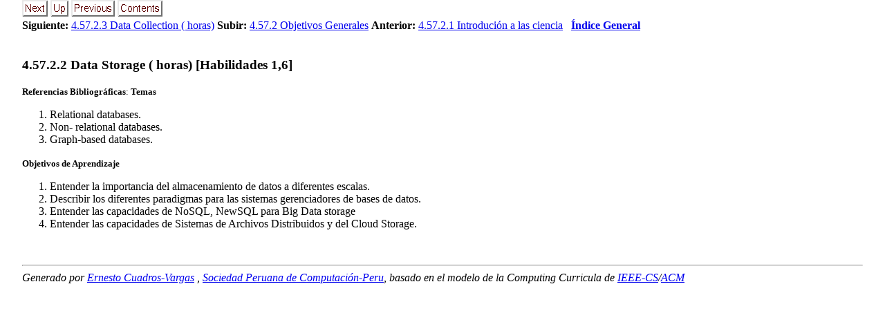

--- FILE ---
content_type: text/html
request_url: https://listas.spc.org.pe/Venezuela/CS-UCAB/Plan2023/4_57_2_2_Data_Storage_horas.html
body_size: 3380
content:
<!DOCTYPE HTML>

<!--Converted with LaTeX2HTML 2023 (Released January 1, 2023) -->
<HTML lang="en">
<HEAD>
<TITLE>4.57.2.2 Data Storage ( horas) [Habilidades 1,6]</TITLE>

<META HTTP-EQUIV="Content-Type" CONTENT="text/html; charset=utf-8">
<META NAME="viewport" CONTENT="width=device-width, initial-scale=1.0">
<META NAME="Generator" CONTENT="LaTeX2HTML v2023">

<LINK REL="STYLESHEET" HREF="unified-curricula-main.css">

<LINK REL="next" HREF="4_57_2_3_Data_Collection_ho.html">
<LINK REL="previous" HREF="4_57_2_1_Introducion_cienci.html">
<LINK REL="next" HREF="4_57_2_3_Data_Collection_ho.html">
</HEAD>

<BODY >

<DIV CLASS="navigation"><!--Navigation Panel-->
<A
 HREF="4_57_2_3_Data_Collection_ho.html">
<IMG WIDTH="37" HEIGHT="24" ALT="next" SRC="next.png"></A> 
<A
 HREF="4_57_2_Objetivos_Generales.html">
<IMG WIDTH="26" HEIGHT="24" ALT="up" SRC="up.png"></A> 
<A
 HREF="4_57_2_1_Introducion_cienci.html">
<IMG WIDTH="63" HEIGHT="24" ALT="previous" SRC="prev.png"></A> 
<A ID="tex2html4158"
  HREF="Indice_General.html">
<IMG WIDTH="65" HEIGHT="24" ALT="contents" SRC="contents.png"></A>  
<BR>
<B> Siguiente:</B> <A
 HREF="4_57_2_3_Data_Collection_ho.html">4.57.2.3 Data Collection ( horas)</A>
<B> Subir:</B> <A
 HREF="4_57_2_Objetivos_Generales.html">4.57.2 Objetivos Generales</A>
<B> Anterior:</B> <A
 HREF="4_57_2_1_Introducion_cienci.html">4.57.2.1 Introdución a las ciencia</A>
 &nbsp; <B>  <A ID="tex2html4159"
  HREF="Indice_General.html">Índice General</A></B> 
<BR>
<BR></DIV>
<!--End of Navigation Panel-->

<H3><A ID="SECTION0010572200000000000000">
<SPAN CLASS="arabic">4</SPAN>.<SPAN CLASS="arabic">57</SPAN>.<SPAN CLASS="arabic">2</SPAN>.<SPAN CLASS="arabic">2</SPAN> Data Storage ( horas) [Habilidades 1,6]</A>
</H3><SPAN CLASS="SCRIPTSIZE">
<SPAN  CLASS="textbf">Referencias Bibliográficas</SPAN>: 
   <SPAN  CLASS="textbf">Temas</SPAN>
</SPAN>
<OL>
<LI>Relational databases.
</LI>
<LI>Non- relational databases.
</LI>
<LI>Graph-based databases.

<P>
</LI>
</OL><SPAN CLASS="SCRIPTSIZE">
</SPAN>
<P>
<SPAN CLASS="SCRIPTSIZE"><SPAN  CLASS="textbf">Objetivos de Aprendizaje</SPAN>
</SPAN>
<OL>
<LI>Entender la importancia del almacenamiento de datos a diferentes escalas.
</LI>
<LI>Describir los diferentes paradigmas para las sistemas gerenciadores de bases de datos.
</LI>
<LI>Entender las capacidades de NoSQL, NewSQL para Big Data storage
</LI>
<LI>Entender las capacidades de Sistemas de Archivos Distribuidos y del Cloud Storage.
   
</LI>
</OL><SPAN CLASS="SCRIPTSIZE">
</SPAN>
<P>
<SPAN CLASS="SCRIPTSIZE"></SPAN>
<BR><HR>
<ADDRESS>
Generado por <A HREF='http://socios.spc.org.pe/ecuadros/'>Ernesto Cuadros-Vargas</A> <ecuadros AT spc.org.pe>,               <A HREF='http://www.spc.org.pe/'>Sociedad Peruana de Computaci&oacute;n-Peru</A>,               basado en el modelo de la Computing Curricula de               <A HREF='http://www.computer.org/'>IEEE-CS</A>/<A HREF='http://www.acm.org/'>ACM</A>
</ADDRESS>
<script type="text/javascript">
var gaJsHost = (("https:" == document.location.protocol) ? "https://ssl." : "http://www.");
document.write(unescape("%3Cscript src='" + gaJsHost + "google-analytics.com/ga.js' type='text/javascript'%3E%3C/script%3E"));
</script>
<script type="text/javascript">
try
{
  var pageTracker = _gat._getTracker("UA-10936708-1");
  pageTracker._trackPageview();
}
catch(err)
{}
</script>

</BODY>
</HTML>
